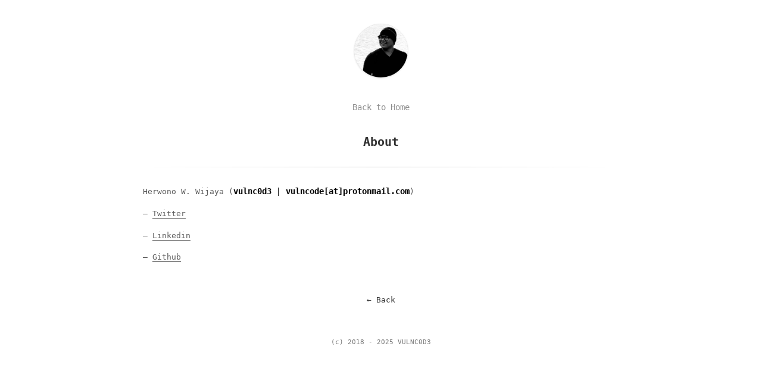

--- FILE ---
content_type: text/html; charset=utf-8
request_url: https://vulncode.com/about
body_size: 945
content:
<!DOCTYPE html> <html lang="en"> <head> <meta charset="utf-8"> <meta http-equiv="X-UA-Compatible" content="IE=edge"> <meta name="viewport" content="width=device-width, initial-scale=1" /> <title>About · VULNCODE</title> <meta name="description" content="The CyberSec Advisory - Exploits, Shellcode, Vulnerability Reports, Security Articles, Tutorials and more."> <meta name="keywords" content="Cyber, Cybersecurity, CVE, Exploit, Security, Information Security, Vulnerability"> <meta name="robots" content="index, follow"> <meta http-equiv="Content-Type" content="text/html; charset=utf-8"> <meta name="revisit-after" content="1 days"> <meta name="author" content="VULNC0D3"> <link rel="icon" href="https://vulncode.com/assets/favicon.ico"> <link rel="apple-touch-icon" href="https://vulncode.com/assets/touch-icon.png"> <link rel="stylesheet" href="https://vulncode.com/assets/core.css"> <link rel="canonical" href="https://vulncode.com/about"> <link rel="alternate" type="application/atom+xml" title="VULNCODE" href="https://vulncode.com/feed.xml" /> <script type="text/javascript" src="https://cdnjs.cloudflare.com/ajax/libs/mathjax/2.7.2/MathJax.js?config=TeX-AMS-MML_HTMLorMML"></script> <!-- Global site tag (gtag.js) - Google Analytics --> <script async src="https://www.googletagmanager.com/gtag/js?id=UA-122877911-1"></script> <script> window.dataLayer = window.dataLayer || []; function gtag(){dataLayer.push(arguments);} gtag('js', new Date()); gtag('config', 'UA-122877911-1'); </script> <script async src="https://pagead2.googlesyndication.com/pagead/js/adsbygoogle.js"></script> <script> (adsbygoogle = window.adsbygoogle || []).push({ google_ad_client: "ca-pub-1839469388648027", enable_page_level_ads: true }); </script> </head> <body> <aside class="logo"> <a href="https://vulncode.com/"> <img src="https://avatars3.githubusercontent.com/u/3977708?v=4" class="logo-avatar"> </a> </aside> <aside class="back-to-index"> <a href="https://vulncode.com/">Back to Home</a> </aside> <div id="content"> <article> <h1 class="title">About</h1> <div class="divider"></div> <p>Herwono W. Wijaya (<strong>vulnc0d3 | vulncode[at]protonmail.com</strong>)</p> <p>– <a href="https://twitter.com/HerwonoWr" target="_blank">Twitter</a></p> <p>– <a href="https://www.linkedin.com/in/herwonowr" target="_blank">Linkedin</a></p> <p>– <a href="https://github.com/herwonowr" target="_blank">Github</a></p> </article> <div class="page-navigation code"> <a class="home" href="https://vulncode.com/" title="Back">&larr; Back</a> </div> </div> <div class="footer"> <span class="block"><small>(c) 2018 - 2025 VULNC0D3</small></span> </div> </body> </html>


--- FILE ---
content_type: text/html; charset=utf-8
request_url: https://www.google.com/recaptcha/api2/aframe
body_size: 265
content:
<!DOCTYPE HTML><html><head><meta http-equiv="content-type" content="text/html; charset=UTF-8"></head><body><script nonce="6mowxpxFM3tSVxvevCU0pg">/** Anti-fraud and anti-abuse applications only. See google.com/recaptcha */ try{var clients={'sodar':'https://pagead2.googlesyndication.com/pagead/sodar?'};window.addEventListener("message",function(a){try{if(a.source===window.parent){var b=JSON.parse(a.data);var c=clients[b['id']];if(c){var d=document.createElement('img');d.src=c+b['params']+'&rc='+(localStorage.getItem("rc::a")?sessionStorage.getItem("rc::b"):"");window.document.body.appendChild(d);sessionStorage.setItem("rc::e",parseInt(sessionStorage.getItem("rc::e")||0)+1);localStorage.setItem("rc::h",'1769076201876');}}}catch(b){}});window.parent.postMessage("_grecaptcha_ready", "*");}catch(b){}</script></body></html>

--- FILE ---
content_type: text/css; charset=utf-8
request_url: https://vulncode.com/assets/core.css
body_size: 2388
content:
*{-webkit-box-sizing:border-box;-moz-box-sizing:border-box;box-sizing:border-box}html{margin:0;padding:0;height:100%;overflow-x:hidden}body{min-height:100%;position:relative;font-size:14px;line-height:20px;font-weight:normal;font-style:normal;font-family:Consolas, monaco, monospace;color:#333333;padding:20px;margin:0;-webkit-font-smoothing:antialiased;-webkit-text-size-adjust:100%}@media (min-width: 992px){body{padding:35px 50px}}h1,h2,h3,h4,h5,h6{margin-bottom:1rem;line-height:1.25;color:#313131}h1{font-size:2rem}h2{margin-top:1rem;font-size:1.5rem}h3{margin-top:1.5rem;font-size:1.25rem}h4,h5,h6{margin-top:1.1rem;font-size:1.1rem}img{max-width:100%}a{color:inherit;text-decoration:none;border-bottom:1px solid #555}a.image{display:block;text-align:center;border:0;border-radius:5px;margin:30px 0}mark{background:#fffc76;padding:0 5px}blockquote{border-left:5px solid #ccc;margin:40px 0;padding:5px 30px;background:#eee}.logo{position:relative;margin:0 auto 35px;text-align:center;animation-duration:0.7s;animation-fill-mode:both;animation-name:bounce;-webkit-animation-duration:0.7s;-webkit-animation-fill-mode:both;-webkit-animation-name:bounce}.logo a{background:#ddd url("logo_wrapper.png");color:#000;text-decoration:none;font-weight:700;height:100px;width:100px;font-size:1.5em;border-radius:100%;display:inline-block;text-align:center;line-height:100px;border:5px solid #fff;box-sizing:border-box}.logo a:hover,.logo a:focus{background:#f14e32}.logo a:hover+.logo-prompt,.logo a:focus+.logo-prompt{display:inline-block !important}.logo a .logo-avatar{box-shadow:0 1px 3px rgba(0,0,0,0.15);-webkit-border-radius:50%;-moz-border-radius:50%;border-radius:50%}@media (max-width: 480px){.logo a:hover+.logo-prompt,.logo a:focus+.logo-prompt{display:none !important}}.logo .logo-prompt{position:absolute;display:none;vertical-align:middle;padding:5px;border-radius:3px;background:#666;background:rgba(0,0,0,0.5);margin-left:15px;color:#fff;font-size:0.8235em;text-align:center;line-height:1.2;top:50%;margin-top:-10px}.logo .logo-prompt:before{content:"";border-width:5px 5px 5px 0;border-style:solid;border-color:transparent #666;border-color:transparent rgba(0,0,0,0.5);position:absolute;top:50%;left:-5px;margin-top:-5px}.back-to-index{position:relative;margin:0 auto 35px;text-align:center;color:rgba(0,0,0,0.45)}.back-to-index a{border:none}iframe{margin:45px 0 !important}ul,ol{margin:40px 0;padding-left:50px}ul li,ol li{word-wrap:break-word}ul img,ol img{margin:40px 0;border-radius:5px}sup{vertical-align:top;position:relative;top:-0.5em;margin-left:1px}time{color:#555}code,pre,.code,.footnotes{font-family:Consolas, monaco, monospace}code{color:#f14e32;background:#eee;padding:2px 6px;font-size:13px}pre{display:block;margin-top:0;margin-bottom:1rem;font-size:0.8rem;line-height:1.4;white-space:pre;overflow-x:auto;background-color:#f9f9f9;border-radius:.4rem;border:1px solid rgba(0,0,0,0.03);padding:1rem;max-height:600px}pre code{font-size:100%;color:inherit;background-color:transparent;padding:0}table{width:100%;table-layout:fixed;margin:45px 0}table thead{background:#f2f2f2}table th{text-align:left;padding:8px 10px;border-bottom:15px solid #fff}table td{padding:4px 0}iframe{width:100%}article{max-width:800px;margin:0 auto}article h1.title{line-height:1.4em;text-align:center;font-size:1.4em}article .divider{background:#ddd;background:-webkit-gradient(linear, left top, right top, from(rgba(255,255,255,0)), color-stop(#ccc), to(rgba(255,255,255,0)));background:-webkit-linear-gradient(left, rgba(255,255,255,0), #ccc, rgba(255,255,255,0));background:linear-gradient(to right, rgba(255,255,255,0), #ccc, rgba(255,255,255,0));height:1px;margin:2em 0}article .center{text-align:center;margin:0 auto}article hr{border:0;background:#ddd;background:-webkit-gradient(linear, left top, right top, from(rgba(255,255,255,0)), color-stop(#ccc), to(rgba(255,255,255,0)));background:-webkit-linear-gradient(left, rgba(255,255,255,0), #ccc, rgba(255,255,255,0));background:linear-gradient(to right, rgba(255,255,255,0), #ccc, rgba(255,255,255,0));height:1px;margin:2em 0}article p{font-size:.8rem;line-height:1.9em;word-wrap:break-word;color:rgba(0,0,0,0.65)}article p strong{font-size:.9rem;color:#000}article .footnote{border:0;background-color:#0087BE;color:#fff;padding-left:2px;padding-right:2px}article .footnotes{margin:50px auto;display:block;font-size:0.8em;color:#666}article .footnotes p{line-height:1rem;font-weight:normal}article .footnotes ol{margin:0;padding-left:15px}article .footnotes ol li{font-weight:bold}article .footnotes .reversefootnote{border:0;color:#0087BE}article a:hover{color:#369;border-color:#369}article .protected-form{margin-top:60px;text-align:center}article .protected-form .input-protected-passphrase{display:inline-flex;position:relative;line-height:1.1875em}article .protected-form .input-protected-passphrase .protected-passphrase{border:0;padding:8px 0 9px;box-sizing:content-box;background:none;display:block;font-family:inherit;font-size:.8rem}article .protected-form .input-protected-passphrase::before{left:0;right:0;bottom:0;content:"\00a0";position:absolute;transition:border-bottom-color 200ms cubic-bezier(0.4, 0, 0.2, 1) 0ms;border-bottom:1px solid rgba(0,0,0,0.42);pointer-events:none}article .protected-form .input-protected-passphrase::after{left:0;right:0;bottom:0;content:"";position:absolute;transform:scaleX(0);transition:transform 200ms cubic-bezier(0, 0, 0.2, 1) 0ms;border-bottom:2px solid #1976d2;pointer-events:none}article .protected-form .input-protected-passphrase:focus-within::after{transform:scaleX(1)}article .protected-form .decrypt-button{padding:6px 16px;font-size:.8rem;min-width:64px;box-sizing:border-box;min-height:35px;border:0;border-radius:0;border-bottom:1px solid rgba(0,0,0,0.45);font-family:inherit;text-decoration:none;background-color:transparent;-moz-user-select:none;-webkit-appearance:none;-moz-appearance:none;outline:none;cursor:pointer}.back{text-align:center}.back a{text-decoration:none;margin:40px auto 0;display:inline-block;padding:10px;border:0}.back a:before{content:"<<";margin-right:5px;color:#000}.block{display:block}.page-navigation,.footer{text-align:center;max-width:500px;margin:0 auto;font-size:0.8rem}.page-navigation{margin:50px auto 0 auto}.page-navigation a{display:inline-block;text-decoration:none;border-bottom:none}.page-navigation span{display:inline-block}.footer{margin-top:50px;color:#777}.footer a{border:none;font-weight:bold}section{max-width:500px;margin:0 auto 50px auto}section .big-title{color:rgba(0,0,0,0.45);letter-spacing:.5rem;font-size:1.6rem}section ul{list-style:none;margin:0;padding:0}section ul li{margin:25px 0}section ul li .title{max-width:100%;word-wrap:normal !important}section ul li a{text-decoration:none;border:0;color:#000;box-sizing:border-box}section ul li .post-date{float:right;margin:0 0 0 20px}section ul li span{display:inline-block;color:#757575;letter-spacing:1px;text-transform:uppercase}@media (min-width: 992px){section ul li a{border-bottom:2px solid transparent}section ul li a:hover{border-color:#000}}section.index{max-width:800px;text-align:center;display:flex;align-items:center;flex-direction:column;justify-content:center;height:calc(100vh - 300px);min-height:150px}section.index h1{position:relative;display:inline-block;left:auto;top:auto;padding-right:0;font-size:1.6rem;color:#454545;font-weight:200;letter-spacing:1rem}section.index h1 .title-dark{background-color:#000;color:#fff;padding-left:15px;padding-top:5px;padding-bottom:5px}section.index h1::before,section.index h1::after{font-size:22px;line-height:0;height:20px;position:absolute;font-weight:300}section.index h2{margin:0;color:rgba(0,0,0,0.45);display:inline-block;font-weight:200;font-size:1rem}@media (min-width: 768px){section.index{height:calc(100vh - 300px);flex-direction:inherit}section.index h1{position:relative;display:inline-block;left:auto;top:auto;padding-right:0;font-size:3rem;color:#454545;font-weight:200;letter-spacing:1rem}section.index h1::before,section.index h1::after{font-size:32px;line-height:0;height:20px;position:absolute;font-weight:300}section.index h2{margin:8px 40px -10px 0;color:rgba(0,0,0,0.45);display:inline-block;font-weight:200;font-size:1rem}}section.subscription{text-align:center}section.subscription .submit{padding:6px 16px;font-size:.8rem;min-width:64px;box-sizing:border-box;min-height:35px;border:0;border-radius:0;border-bottom:1px solid rgba(0,0,0,0.45);font-family:inherit;text-decoration:none;background-color:transparent;-moz-user-select:none;-webkit-appearance:none;-moz-appearance:none;outline:none;cursor:pointer}section.subscription .sub-email{display:inline-flex;position:relative;line-height:1.1875em}section.subscription .sub-email .email{border:0;padding:8px 0 9px;box-sizing:content-box;background:none;display:block;font-family:inherit;font-size:.8rem}section.subscription .sub-email::before{left:0;right:0;bottom:0;content:"\00a0";position:absolute;transition:border-bottom-color 200ms cubic-bezier(0.4, 0, 0.2, 1) 0ms;border-bottom:1px solid rgba(0,0,0,0.42);pointer-events:none}section.subscription .sub-email::after{left:0;right:0;bottom:0;content:"";position:absolute;transform:scaleX(0);transition:transform 200ms cubic-bezier(0, 0, 0.2, 1) 0ms;border-bottom:2px solid #1976d2;pointer-events:none}section.subscription .sub-email:focus-within::after{transform:scaleX(1)}nav{text-align:center}nav a{text-decoration:none;padding:10px;display:block;letter-spacing:.4rem;transition:all .2s;border:none}nav .divider{background:#ddd;background:-webkit-gradient(linear, left top, right top, from(rgba(255,255,255,0)), color-stop(#ccc), to(rgba(255,255,255,0)));background:-webkit-linear-gradient(left, rgba(255,255,255,0), #ccc, rgba(255,255,255,0));background:linear-gradient(to right, rgba(255,255,255,0), #ccc, rgba(255,255,255,0));height:1px;margin:.3em 0}@media (min-width: 768px){nav{margin-top:60px;left:30px;right:30px;white-space:nowrap;text-align:center;bottom:30px;font-size:0}nav a{font-size:15px;padding:4px 10px;color:#454545;display:inline-block;margin:0 5px;transition:all .2s;letter-spacing:.6rem;text-align:center;border-bottom:1px solid #ddd}nav a span{margin-right:-0.6rem}nav .divider{display:none}}@keyframes bounce{0%{transform:translate3d(0, -1000px, 0)}60%{transform:translate3d(0, 25px, 0)}75%{transform:translate3d(0, -10px, 0)}90%{transform:translate3d(0, 5px, 0)}100%{transform:none}}@-webkit-keyframes bounce{0%{-webkit-transform:translate3d(0, -1000px, 0)}60%{-webkit-transform:translate3d(0, 25px, 0)}75%{-webkit-transform:translate3d(0, -10px, 0)}90%{-webkit-transform:translate3d(0, 5px, 0)}100%{-webkit-transform:none}}.highlight{margin:40px 0}.highlight .c{color:#998;font-style:italic}.highlight .err{color:#a61717;background-color:#e3d2d2}.highlight .k{font-weight:bold}.highlight .o{font-weight:bold}.highlight .cm{color:#998;font-style:italic}.highlight .cp{color:#999;font-weight:bold}.highlight .c1{color:#998;font-style:italic}.highlight .cs{color:#999;font-weight:bold;font-style:italic}.highlight .gd{color:#000;background-color:#fdd}.highlight .gd .x{color:#000;background-color:#faa}.highlight .ge{font-style:italic}.highlight .gr{color:#a00}.highlight .gh{color:#999}.highlight .gi{color:#000;background-color:#dfd}.highlight .gi .x{color:#000;background-color:#afa}.highlight .go{color:#888}.highlight .gp{color:#555}.highlight .gs{font-weight:bold}.highlight .gu{color:#aaa}.highlight .gt{color:#a00}.highlight .kc{font-weight:bold}.highlight .kd{font-weight:bold}.highlight .kp{font-weight:bold}.highlight .kr{font-weight:bold}.highlight .kt{color:#458;font-weight:bold}.highlight .m{color:#099}.highlight .s{color:#d14}.highlight .na{color:#008080}.highlight .nb{color:#0086b3}.highlight .nc{color:#458;font-weight:bold}.highlight .no{color:#008080}.highlight .ni{color:#800080}.highlight .ne{color:#900;font-weight:bold}.highlight .nf{color:#900;font-weight:bold}.highlight .nn{color:#555}.highlight .nt{color:#000080}.highlight .nv{color:#008080}.highlight .ow{font-weight:bold}.highlight .w{color:#bbb}.highlight .mf{color:#099}.highlight .mh{color:#099}.highlight .mi{color:#099}.highlight .mo{color:#099}.highlight .sb{color:#d14}.highlight .sc{color:#d14}.highlight .sd{color:#d14}.highlight .s2{color:#d14}.highlight .se{color:#d14}.highlight .sh{color:#d14}.highlight .si{color:#d14}.highlight .sx{color:#d14}.highlight .sr{color:#009926}.highlight .s1{color:#d14}.highlight .ss{color:#990073}.highlight .bp{color:#999}.highlight .vc{color:#008080}.highlight .vg{color:#008080}.highlight .vi{color:#008080}.highlight .il{color:#099}
